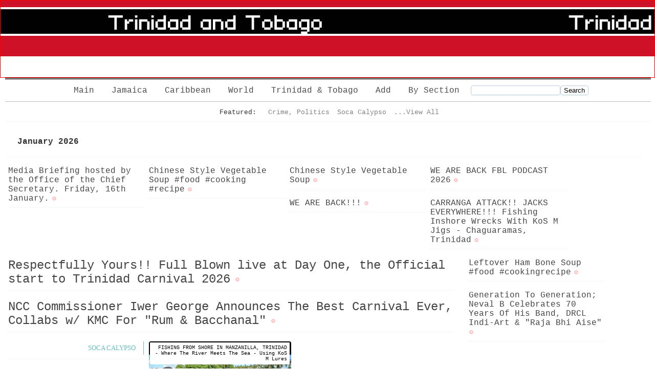

--- FILE ---
content_type: text/html; charset=UTF-8
request_url: https://owensoft.net/news/section/5/
body_size: 7747
content:
<!DOCTYPE html>
<html>
<head>
<meta http-equiv="content-type" content="text/html; charset=utf-8" />
<title>@SOFTNEWSMAG - Trinidad, Tobago - News</title>

<meta name="author" content="owen" />
<meta name="abstract" content="" />
<meta name="Description" content="news and information on the latest top stories"> 
<meta name="Keywords" content="news, news online, breaking news"> 
<link rel="alternate" type="application/rss+xml" title="rss" href="/news/rss/" />

<meta name="viewport" content="width=device-width, initial-scale=1, maximum-scale=1"> 
<!-- -->
<META NAME="ROBOTS" CONTENT="INDEX,FOLLOW,NOARCHIVE" />

<link rel='stylesheet' type='text/css' media="all" href='/news/css/autoform.css' />
<link rel='stylesheet' type='text/css' media="all" href='/news/css/2020.css' />

<link rel='stylesheet' type='text/css' media="all" href='/news/css/isotope_layout_2020.css' /> 

<script src="/news/js/jquery-1.7.1.min.js"></script>
<!-- you can be my black kate moss tonight  -->

<script  src="/news/script.js"></script>

<!-- plugins -->
<script src="/news/js/jquery.fancybox-1.3.1.pack.js"></script> 
<link rel='stylesheet' type='text/css' media="all" href='/news/css/jquery.fancybox-1.3.1.css' />

<script src="/news/js/mousetrap.min.js"></script> 

<link rel='stylesheet' type='text/css' media="all" href='/news/css/isotope.css' />  <!-- -->
<script src="/news/js/jquery.isotope.min.js"></script>


</head>
<body class="section" id="section5">
<div class='top'></div>
<div class='airlock'>
<div class='left'>
<div class='right'>
<div class='site'>
<div class='header'><div class='masthead'></div></div>

<div class='header2'></div>

<div class='content'>
<h1>@SOFTNEWSMAG - Trinidad, Tobago</h1>



<div class='menu'>
<h1>Menu</h1>
<ul>
<!-- <li><a href="https://twitter.com/softnewsmag">@SOFTNEWSMAG</a></li> -->
<li><a href="/news/" title="home page" target="_top" >Main</a></li>
<li><a href="/news/section/2/" title="" target="_top" >Jamaica</a></li>
<li><a href="/news/section/3/" title="" target="_top" >Caribbean</a></li>
<li><a href="/news/section/4/" title="" target="_top" >World</a></li>
<li><a href="/news/section/5/" title="" target="_top" >Trinidad & Tobago</a></li>
<li><a class=nl2 href="" title="Add something" id="post_item_link" target="_top">Add</a></li>
<li><a href="/news/category/" title="" target="_top" onclick="doajax2('category2',0,'dropdown',0); return false;">By Section</a></li> <!-- -->
<li class='searchbox'>
<FORM METHOD=POST ACTION="/news/search/result/" ><INPUT TYPE="text" NAME="q" value=""  maxlength='250' /><INPUT TYPE="submit" value="Search" />
</FORM></li>
</ul>
</div>

<div id='dropdown' class=ajax></div>


<div class="data">
<div class="heading"><h2>Trinidad, Tobago</h2><p>The latest happenings</p></div>
</div><span class=clear></span>
<div class="category_list"><ul><li>Featured:</li> <li><a href="/news/category/12">Crime, Politics</a></li><li><a href="/news/category/40">Soca Calypso</a></li><li><a href="/news/category/" title="" target="_top" onclick="doajax2('category2',0,'dropdown',0); return false;">...View All</a></li></ul><br /></div>
<div class="data">
<div class="container">
<div class="it group_month" >January 2026</div>


<div class="it " id="k199183"><a href="https://www.youtube.com/watch?v=w2pNCmLmyCk" class="pt">Media Briefing hosted by the Office of the Chief Secretary. Friday, 16th January.<span class=vl> &nbsp; </span></a></div>

<div class="it " id="k199118"><a href="https://www.youtube.com/shorts/JJSO2PLuA5U" class="pt">Chinese Style Vegetable Soup #food #cooking #recipe<span class=vl> &nbsp; </span></a></div>

<div class="it " id="k199119"><a href="https://www.youtube.com/watch?v=iQHQSA05XJ4" class="pt">Chinese Style Vegetable Soup<span class=vl> &nbsp; </span></a></div>

<div class="it " id="k199075"><a href="https://www.youtube.com/watch?v=VHWvmfuuV0g" class="pt">WE ARE BACK FBL PODCAST 2026<span class=vl> &nbsp; </span></a></div>

<div class="it " id="k199076"><a href="https://www.youtube.com/shorts/zeAe1C_87-g" class="pt">WE ARE BACK!!!<span class=vl> &nbsp; </span></a></div>

<div class="it " id="k199133"><a href="https://www.youtube.com/watch?v=eWXEzWCLQ7s" class="pt">CARRANGA ATTACK!! JACKS EVERYWHERE!!! Fishing Inshore Wrecks With KoS M Jigs - Chaguaramas, Trinidad<span class=vl> &nbsp; </span></a></div>

<div class="it swide3 fmedium " id="k199131"><a href="https://www.youtube.com/shorts/lAgwEuf21UU" class="pt">Respectfully Yours!! Full Blown live at Day One, the Official start to Trinidad Carnival 2026<span class=vl> &nbsp; </span></a></div>

<div class="it " id="k199033"><a href="https://www.youtube.com/shorts/SupGmtBaSqU" class="pt">Leftover Ham Bone Soup #food #cookingrecipe<span class=vl> &nbsp; </span></a></div>

<div class="it swide3 fmedium " id="k199055"><a href="https://www.youtube.com/watch?v=OmAeSL2hYpc" class="pt">NCC Commissioner Iwer George Announces The Best Carnival Ever, Collabs w/ KMC For &quot;Rum &amp; Bacchanal&quot;<span class=vl> &nbsp; </span></a></div>

<div class="it " id="k199056"><a href="https://www.youtube.com/watch?v=uVM1AwXtynw" class="pt">Generation To Generation; Neval B Celebrates 70 Years Of His Band, DRCL Indi-Art &amp; &quot;Raja Bhi Aise&quot;<span class=vl> &nbsp; </span></a></div><div class="it isotope-item"><a class="cl" href="/news/category/40/">Soca Calypso</a></div>

<div class="it swide slong ftiny fright ffloat fwbbt syoutube show_summary video_plugin " id="k198988" ><a href="https://www.youtube.com/watch?v=6USSyYJCfbU"><span class="pt">FISHING FROM SHORE IN MANZANILLA, TRINIDAD - Where The River Meets The Sea - Using KoS M Lures</span></a> <a class="ebv" id="6USSyYJCfbU" href="http://youtube.com/watch?v=6USSyYJCfbU" ><img src="https://i.ytimg.com/vi/6USSyYJCfbU/hqdefault.jpg" /></a></div>

<div class="it group_month" >December 2025</div>


<div class="it swide3 fmedium " id="k198991"><a href="https://www.youtube.com/shorts/548KyJx4R28" class="pt">She tell meh Rum &amp; Coca Cola… so darlin’ come ah little closer!???????? Merry KesMas<span class=vl> &nbsp; </span></a></div>

<div class="it " id="k198989"><a href="https://www.youtube.com/watch?v=wO76GeyQ5Ro" class="pt">MICRO JIGGING BY OLD SHIP WRECKS - Inshore Fishing With Master Z - Chaguaramas, Trinidad &amp; Tobago<span class=vl> &nbsp; </span></a></div>

<div class="it " id="k198938"><a href="https://www.youtube.com/watch?v=4364A8Phoq4" class="pt">How To Make &quot;Real&quot; Trini Hops Bread (Final?) Updated Recipe!<span class=vl> &nbsp; </span></a></div>

<div class="it " id="k198937"><a href="https://www.youtube.com/watch?v=AaZtdV7klbk" class="pt">Tis De Season, Trini Christmas @VisitTrinidad<span class=vl> &nbsp; </span></a></div>

<div class="it swide3 fmedium " id="k198921"><a href="https://www.youtube.com/watch?v=eCT0yc3fYYI" class="pt">NCC Commissioner GI Focuses On T&amp;T Culture, Takes Backseat On Competition, &quot;My One Only&quot; &amp; &quot;Bonjour&quot;<span class=vl> &nbsp; </span></a></div>

<div class="it " id="k198868"><a href="https://www.youtube.com/watch?v=1TJhrajQdHg" class="pt">We liming later &amp; it’s the FINAL podcast for 2025 ????????<span class=vl> &nbsp; </span></a></div>

<div class="it " id="k198922"><a href="https://www.youtube.com/watch?v=HZPzP0ydZlY" class="pt">Chromatics&#039; Experiences In The Industry, His Concept Of Storytelling &amp; &quot;Land Of The Smart Man&quot;<span class=vl> &nbsp; </span></a></div>

<div class="it " id="k198848"><a href="https://www.youtube.com/watch?v=PwQsmfvp214" class="pt">HUGE BONEFISH CAUGHT IN THE CARIBBEAN! FISHING ON TOBAGO&#039;s MOST BEAUTIFUL BEACH!<span class=vl> &nbsp; </span></a></div>

<div class="it swide slong ftiny fright ffloat fwbbt syoutube show_summary video_plugin " id="k198833" ><a href="https://www.youtube.com/watch?v=NF6ikEyCSsQ"><span class="pt">Sorrel Filled Sponge Cupcakes With Sorrel Cream Cheese Frosting (adapted @Recipetineats recipe)</span></a> <a class="ebv" id="NF6ikEyCSsQ" href="http://youtube.com/watch?v=NF6ikEyCSsQ" ><img src="https://i.ytimg.com/vi/NF6ikEyCSsQ/hqdefault.jpg" /></a></div>

<div class="it " id="k198807"><a href="https://www.youtube.com/watch?v=E21BxFgsxJQ" class="pt">Alyuh Wah Going ON?? We LIVE!!!! &quot;Fry Bake and Lime&quot;<span class=vl> &nbsp; </span></a></div>

<div class="it " id="k198849"><a href="https://www.youtube.com/watch?v=O0xcJH7TlWk" class="pt">CATCH &amp; COOK CUSCURUB (PATWA) - Fishing In A Freshwater Pond For Food! Trinidad &amp; Tobago - Caribbean<span class=vl> &nbsp; </span></a></div>

<div class="it " id="k198748"><a href="https://www.youtube.com/shorts/44t8_JWuwdM" class="pt">How To Cook Fresh Pigeon Peas #food #cooking #recipe<span class=vl> &nbsp; </span></a></div>

<div class="it swide3 fmedium " id="k198690"><a href="https://www.youtube.com/watch?v=_z-3rM3HhHU" class="pt">2x Soca Titans Champ Verrse&#039;s Views On The Exposure Of Tobago&#039;s Soca, &quot;Pump It Up&quot; &amp; &quot;Paradise&quot;<span class=vl> &nbsp; </span></a></div>

<div class="it " id="k198749"><a href="https://www.youtube.com/watch?v=G35Zrbj5Z9g" class="pt">Homemade Browning Sauce Recipe: How To Make The Perfect Sauce for Black Cake &amp; Stews.<span class=vl> &nbsp; </span></a></div>

<div class="it " id="k198691"><a href="https://www.youtube.com/watch?v=8rZaAa2QeUc" class="pt">Orlando Octave&#039;s Winning Season, The Use Of AI In Soca &amp; &quot;Winner&quot;<span class=vl> &nbsp; </span></a></div>

<div class="it " id="k198715"><a href="https://www.youtube.com/watch?v=liyk1bTbSXk" class="pt">TOBAGO DAY - Culture Concert + Drone Show 2025<span class=vl> &nbsp; </span></a></div>

<div class="it swide3 fmedium " id="k198685"><a href="https://www.youtube.com/shorts/N8NzV2-X8MY" class="pt">My Best Trick For Storing Vegetables<span class=vl> &nbsp; </span></a></div>

<div class="it " id="k198686"><a href="https://www.youtube.com/shorts/_KpuCMNPKI8" class="pt">Prepping Meals To Cook For The Week!<span class=vl> &nbsp; </span></a></div>

<div class="it swide slong ftiny fright ffloat fwbbt syoutube show_summary video_plugin " id="k198711" ><a href="https://www.youtube.com/watch?v=DKL9STclppI"><span class="pt">Snapper Fishing With Hand Lines &amp; Cut Bait - Down The Islands - Trinidad &amp; Tobago - Caribbean</span></a> <a class="ebv" id="DKL9STclppI" href="http://youtube.com/watch?v=DKL9STclppI" ><img src="https://i.ytimg.com/vi/DKL9STclppI/hqdefault.jpg" /></a></div>

<div class="it " id="k198716"><a href="https://www.youtube.com/watch?v=-Gy9k-FOysU" class="pt">Tobago Day Awards 2025<span class=vl> &nbsp; </span></a></div>

<div class="it fbold " id="k198613"><a href="https://www.youtube.com/watch?v=VC3f0SiI7KU" class="pt">Tobago Day Thanksgiving Harvest Service 2025<span class=vl> &nbsp; </span></a></div>

<div class="it " id="k198645"><a href="https://www.youtube.com/watch?v=ondjaHYhpsU" class="pt">The Perfect Vegetarian Lasagna<span class=vl> &nbsp; </span></a></div>

<div class="it group_month" >November 2025</div>


<div class="it " id="k198614"><a href="https://www.youtube.com/watch?v=0P6Z1HO2xd8" class="pt">Re: Media Briefing -Saturday 29th November 2025<span class=vl> &nbsp; </span></a></div>

<div class="it swide3 fmedium " id="k198606"><a href="https://www.youtube.com/shorts/op1ikNluAPw" class="pt">Upgrading Our TINY Laundry Room | Part 2<span class=vl> &nbsp; </span></a></div>

<div class="it " id="k198712"><a href="https://www.youtube.com/watch?v=qTkB2mm19SU" class="pt">A La Vive Fishing With The Local Fishermen Of Las Cuevas, Trinidad - Using Hand Lines For King Fish<span class=vl> &nbsp; </span></a></div>

<div class="it fbold " id="k198968"><a href="https://www.youtube.com/watch?v=3ZWUy3AbnSw" class="pt">Re: Tobago Day Event Media Briefing -  Wednesday 26th November 2025<span class=vl> &nbsp; </span></a></div>

<div class="it " id="k198607"><a href="https://www.youtube.com/shorts/33Mam2wPjCI" class="pt">TINY Laundry Room Upgrade | Part 1<span class=vl> &nbsp; </span></a></div>

<div class="it " id="k198548"><a href="https://www.youtube.com/watch?v=P8A4JJ762z8" class="pt">Visiting A Crop Farmer In Trinidad &amp; Tobago<span class=vl> &nbsp; </span></a></div>

<div class="it " id="k198577"><a href="https://www.youtube.com/watch?v=1me5OIVs8aw" class="pt">Tonight on Fry Bake and Lime Podcast<span class=vl> &nbsp; </span></a></div><div class="it isotope-item"><a class="cl" href="/news/category/44/">Video Blogs, Vlogs</a></div>

<div class="it " id="k198549"><a href="https://www.youtube.com/watch?v=Z3lU5qWWO4Q" class="pt">Traditional Trini Hops Bread Recipe<span class=vl> &nbsp; </span></a></div>

<div class="it swide3 fmedium " id="k198558"><a href="https://www.youtube.com/watch?v=eGqq-EuK16Q" class="pt">Azaryah&#039;s Development &amp; Transformation, Approach For 2026 &amp; &quot;Too Sweet&quot;<span class=vl> &nbsp; </span></a></div>

<div class="it " id="k198559"><a href="https://www.youtube.com/watch?v=rdHR9LgOKs8" class="pt">Post Medical Break, Malaika Ballantyne Returns To Music With &quot;Make Out&quot; &amp; &quot;Life For Carnival&quot;<span class=vl> &nbsp; </span></a></div>

<div class="it swide slong ftiny fright ffloat fwbbt syoutube show_summary video_plugin " id="k198455" ><a href="https://www.youtube.com/shorts/nVYjwjQhkMI"><span class="pt">Healthy Homemade Granola #granola #food #recipe</span></a> https://www.youtube.com/shorts/nVYjwjQhkMI </div>

<div class="it " id="k198436"><a href="https://www.youtube.com/watch?v=pyHzswQFe8M" class="pt">We ON TONIGHT let&#039;s LIME- What would do you if you person did this ?<span class=vl> &nbsp; </span></a></div>

<div class="it " id="k198408"><a href="https://www.youtube.com/watch?v=8iYRxePfVzU" class="pt">Chief Secretary’s Tobago Secondary Schools’ Art and Film Competition 2025<span class=vl> &nbsp; </span></a></div>

<div class="it swide3 fmedium " id="k198410"><a href="https://www.youtube.com/watch?v=S_-T69-yjOg" class="pt">Ohxone&#039;s Tobago Carnival Experience, &quot;Fete List&quot; &amp; DJ Kai&#039;s Production, &quot;Disrespectful&quot;<span class=vl> &nbsp; </span></a></div>

<div class="it " id="k198411"><a href="https://www.youtube.com/watch?v=6FCyN0Kf4-I" class="pt">Cultural Entertainer, Magik Re-Releases Her Groovy Track &quot;Ready Now&quot;<span class=vl> &nbsp; </span></a></div>

<div class="it " id="k198497"><a href="https://www.youtube.com/watch?v=6rXGFt9BPrg" class="pt">HAPPY ANNIVERSARY SKY FAMILY - HANG WITH US<span class=vl> &nbsp; </span></a></div>

<div class="it " id="k198437"><a href="https://www.youtube.com/watch?v=QwAuvJB-Afk" class="pt">Jadee - Ah Doh Wine (Official Music Video) | Soca 2026<span class=vl> &nbsp; </span></a></div><div class="it isotope-item"><a class="cl" href="/news/category/45/">Official Music Video</a></div>

<div class="it " id="k198363"><a href="https://www.youtube.com/watch?v=b35PHLIVsjw" class="pt">Eggplant Bolognese with Pasta - One Of My Favorite Eggplant Recipes<span class=vl> &nbsp; </span></a></div>

<div class="it " id="k198498"><a href="https://www.youtube.com/watch?v=b0fPwwPUI-4" class="pt">testing<span class=vl> &nbsp; </span></a></div>

<div class="it " id="k198409"><a href="https://www.youtube.com/watch?v=cue4uVWCwbo" class="pt">Remembrance Day 2025<span class=vl> &nbsp; </span></a></div>

<div class="it " id="k198334"><a href="https://www.youtube.com/shorts/96qEwCOyw_M" class="pt">From ah Cah Wine to Ah Doh Wine<span class=vl> &nbsp; </span></a></div>

<div class="it " id="k198335"><a href="https://www.youtube.com/watch?v=coD2e9HJrqU" class="pt">Delamo Interview with Jadee 2026<span class=vl> &nbsp; </span></a></div>

<div class="it " id="k198364"><a href="https://www.youtube.com/watch?v=SMVU1mnc6vs" class="pt">Healthy Homemade Granola Recipe<span class=vl> &nbsp; </span></a></div>

<div class="it " id="k198456"><a href="https://www.youtube.com/shorts/ZJ5DuZXBoc0" class="pt">Pasta in Roasted Pumpkin Sauce #pasta #recipe<span class=vl> &nbsp; </span></a></div>

<div class="it " id="k198270"><a href="https://www.youtube.com/watch?v=UKHiE1LR_k8" class="pt">WE IN SOUTH!!! Fry Bake and Lime - HOUSE TOUR<span class=vl> &nbsp; </span></a></div>

<div class="it group_month" >October 2025</div>


<div class="it " id="k198253"><a href="https://www.youtube.com/watch?v=R9neJTQYAIE" class="pt">Chef Chat | Khalid Mohammed #food #cooking #chef<span class=vl> &nbsp; </span></a></div>

<div class="it swide3 fmedium " id="k198228"><a href="https://www.youtube.com/watch?v=OeldQfsbdJc" class="pt">Patrice Roberts&#039; Story Behind &quot;Rock So&quot;, World Premiere Of Her Second Release For 2026, &quot;Mudda Dey&quot;<span class=vl> &nbsp; </span></a></div><div class="it isotope-item"><a class="cl" href="/news/category/30/">Video</a></div>

<div class="it " id="k198229"><a href="https://www.youtube.com/watch?v=690n5wwTt34" class="pt">From Roots Rock To Soca &amp; Pan, Orange Sky Prepares For Their 30th Anniversary, Drops &quot;Family Love&quot;<span class=vl> &nbsp; </span></a></div>

<div class="it " id="k198303"><a href="https://www.youtube.com/watch?v=LoMU7FcEX48" class="pt">Live from the Mt. Irvine Bay Resort, Post Executive Council Media Briefing.<span class=vl> &nbsp; </span></a></div>

<div class="it " id="k198210"><a href="https://www.youtube.com/watch?v=6liq7e1yeBE" class="pt">SIGHT FISHING BIGGG WOLF FISH - CAUGHT MY PB ON NEW REEL - Testing Out The KastKing MG-Ti Baitcaster<span class=vl> &nbsp; </span></a></div>

<div class="it " id="k198271"><a href="https://www.youtube.com/shorts/OJeLLmPToTY" class="pt">29 October 2025<span class=vl> &nbsp; </span></a></div>

<div class="it " id="k198254"><a href="https://www.youtube.com/watch?v=97cdOQDrgAg" class="pt">The Pasta Recipe That I Keep Coming Back To<span class=vl> &nbsp; </span></a></div>

<div class="it " id="k198166"><a href="https://www.youtube.com/watch?v=JoaBBYe1CNc" class="pt">Fry Bake and Lime Podcast - Pull Up!!!<span class=vl> &nbsp; </span></a></div>

<div class="it " id="k198211"><a href="https://www.youtube.com/watch?v=KZpQdmdb2HM" class="pt">HANDLINE FISHING FOR DOLPHIN FISH! Catching Mahi Mahi In The Caribbean Sea! Offshore - Trinidad<span class=vl> &nbsp; </span></a></div>

<div class="it swide3 fmedium " id="k198233"><a href="https://www.youtube.com/shorts/C7HsrWO3zck" class="pt">Stink + Dutty Miami 2025. Who was your favourite run on surprise? #stinkanddutty #miamicarnival2025<span class=vl> &nbsp; </span></a></div>

<div class="it " id="k198234"><a href="https://www.youtube.com/shorts/A_NYUuszI6M" class="pt">???????? Grenada artist Dred Lion performs his 2025 hit &quot;Grease It&quot; at Stink + Dutty Miami<span class=vl> &nbsp; </span></a></div>

<div class="it swide slong ftiny fright ffloat fwbbt syoutube show_summary video_plugin " id="k198091" ><a href="https://www.youtube.com/watch?v=ZbhfgVqQm4M"><span class="pt">“He Still Living With He Ex… But He Say Is Just ‘Until He Get Through’”</span></a> <a class="ebv" id="ZbhfgVqQm4M" href="http://youtube.com/watch?v=ZbhfgVqQm4M" ><img src="https://i.ytimg.com/vi/ZbhfgVqQm4M/hqdefault.jpg" /></a></div>

<div class="it swide slong ftiny fright ffloat fwbbt syoutube show_summary video_plugin " id="k198384" ><a href="https://www.youtube.com/watch?v=s7LVrjU-5EQ"><span class="pt">CATCHING MONSTERS - DEEP SEA FISHING 25 MILES OFFSHORE - 500 FEET DEEP AT THE OIL PLATFORM AKA RIG</span></a> <a class="ebv" id="s7LVrjU-5EQ" href="http://youtube.com/watch?v=s7LVrjU-5EQ" ><img src="https://i.ytimg.com/vi/s7LVrjU-5EQ/hqdefault.jpg" /></a></div>

<div class="it " id="k198061"><a href="https://www.youtube.com/watch?v=A14xoUe_6h4" class="pt">MEDIA BRIEFING - BLUE FOOD FESTIVAL AND TOBAGO CARNIVAL 2025<span class=vl> &nbsp; </span></a></div>

<div class="it swide slong ftiny fright ffloat fwbbt syoutube show_summary video_plugin " id="k198047" ><a href="https://www.youtube.com/watch?v=kNJglUC2RLE"><span class="pt">The Pepper Sauce Recipe I Made for ⁨@JoeHattab⁩</span></a> <a class="ebv" id="kNJglUC2RLE" href="http://youtube.com/watch?v=kNJglUC2RLE" ><img src="https://i.ytimg.com/vi/kNJglUC2RLE/hqdefault.jpg" /></a></div>

<div class="it " id="k198048"><a href="https://www.youtube.com/shorts/PcqW4ObrADU" class="pt">Interview with Leslie Ann St John - Finding A Recipe For Influence #influencer #foodie #food<span class=vl> &nbsp; </span></a></div>

<div class="it " id="k198148"><a href="https://www.youtube.com/shorts/yhgzXwLxknw" class="pt">Interview with Chef Brigette Jospeh - Finding A Recipe For Influence #influencer #foodie #food<span class=vl> &nbsp; </span></a></div>

<div class="it " id="k198149"><a href="https://www.youtube.com/shorts/TF-oYHjXiz8" class="pt">Interview with Hungrybelly868 - Finding A Recipe For Influence #influencer #foodie #food<span class=vl> &nbsp; </span></a></div>

<div class="it " id="k198646"><a href="https://www.youtube.com/shorts/mynoPmLVXi0" class="pt">Interview with Zaak - Finding A Recipe For Influence #influencer #foodie #food<span class=vl> &nbsp; </span></a></div>

<div class="it " id="k198062"><a href="https://www.youtube.com/watch?v=0mKfDcxS04Y" class="pt">116 Season Three- Shirvan Connector Road<span class=vl> &nbsp; </span></a></div>

<div class="it swide slong ftiny fright ffloat fwbbt syoutube show_summary video_plugin " id="k198072" ><a href="https://www.youtube.com/watch?v=eodiTK7WWOE"><span class="pt">FISH AFTER FISH AFTER FISH - TROLLING THE GULF WITH THE FELLAS - Catching Fish For BROTH (BROFF)</span></a> <a class="ebv" id="eodiTK7WWOE" href="http://youtube.com/watch?v=eodiTK7WWOE" ><img src="https://i.ytimg.com/vi/eodiTK7WWOE/hqdefault.jpg" /></a></div>

<div class="it " id="k197962"><a href="https://www.youtube.com/watch?v=q82hOzFKctM" class="pt">116 Season Three- Buccoo Beach<span class=vl> &nbsp; </span></a></div><div class="it isotope-item"><a class="cl" href="/news/category/12/">Crime, Politics</a></div>

<div class="it " id="k197964"><a href="https://www.youtube.com/watch?v=wfT_yVLnLGw" class="pt">How To Make Cassava Bread<span class=vl> &nbsp; </span></a></div>

<div class="it swide3 fmedium " id="k197928"><a href="https://www.youtube.com/watch?v=ewGwv8i6re4" class="pt">Life Experiences &amp; Being A Woman; Keoné Brings A Song For Women, &quot;Sweet Like Soca&quot;<span class=vl> &nbsp; </span></a></div>

<div class="it " id="k197929"><a href="https://www.youtube.com/watch?v=r-1qovqIpoM" class="pt">From Balancing Her Musical Career To Motherhood, Sasha Melody Presents Her Track, &quot;Mix You Up&quot;<span class=vl> &nbsp; </span></a></div>

<div class="it swide3 fmedium " id="k198064"><a href="https://www.youtube.com/watch?v=cd2ePgI6dEA" class="pt">T&amp;T Sports Ambassador, Coach &amp; Entertainer DJ Bravo Talks Sport Transitions &amp; Music; &quot;Live My Life&quot;<span class=vl> &nbsp; </span></a></div>

<div class="it " id="k197910"><a href="https://www.youtube.com/watch?v=oOweweNvUQw" class="pt">Using DOUBLES To Catch Bait To Catch WOLF FISH (HOURI)!!! Freshwater Fishing In Trinidad - Caribbean<span class=vl> &nbsp; </span></a></div>

<div class="it group_month" >September 2025</div>


<div class="it " id="k198065"><a href="https://www.youtube.com/watch?v=Rt2GgNRqhu8" class="pt">Miss Grand T&amp;T &amp; Voice 2024, Kristina James Relives Her Experience Of Missing Mas; &quot;Take Me Away&quot;<span class=vl> &nbsp; </span></a></div>

<div class="it fbold " id="k197835"><a href="https://www.youtube.com/watch?v=lhZbyB4DPaQ" class="pt">116 Season Three- Hochoy Charles Administrative Complex<span class=vl> &nbsp; </span></a></div>

<div class="it " id="k197836"><a href="https://www.youtube.com/watch?v=_KFIDLDs-M4" class="pt">Updates From The Chief Secretary&#039;s Office September 29th 2025<span class=vl> &nbsp; </span></a></div>

<div class="it " id="k197833"><a href="https://www.youtube.com/watch?v=8FUmEG4d0Ec" class="pt">Homemade Potstickers<span class=vl> &nbsp; </span></a></div>

<div class="it " id="k197963"><a href="https://www.youtube.com/watch?v=W6UjXlkEZ5I" class="pt">Office Of The Chief Secretary - T.H.A Press Conference Update on Oil Spill : 20th Feb, 2024<span class=vl> &nbsp; </span></a></div><div class="it isotope-item"><a class="cl" href="/news/category/26/">Current Affairs, Troubles</a></div>

<div class="it " id="k197869"><a href="https://www.youtube.com/watch?v=G13pDCEZrTc" class="pt">Your Friend asked you to watch how you dress because her husband is going to be around<span class=vl> &nbsp; </span></a></div>

<div class="it fbold " id="k198177"><a href="https://www.youtube.com/watch?v=j_1OCZb3Cmc" class="pt">MEDIA BRIEFING - Tobago October Carnival Update<span class=vl> &nbsp; </span></a></div>

<div class="it " id="k197911"><a href="https://www.youtube.com/watch?v=eQZ0cfsQpKA" class="pt">MONSTER ON THE KAYAK!!! Catch &amp; Cook! Fishing In Chaguaramas, Trinidad<span class=vl> &nbsp; </span></a></div>

<div class="it " id="k197834"><a href="https://www.youtube.com/watch?v=j33PXUNKK0Y" class="pt">Breadfruit Bread - A Great Way To Utilize Overripe Breadfruit<span class=vl> &nbsp; </span></a></div>

<div class="it " id="k197785"><a href="https://www.youtube.com/watch?v=i7xnLvzJoU0" class="pt">IRL Stream Uncommon 5<span class=vl> &nbsp; </span></a></div>

<div class="it " id="k197965"><a href="https://www.youtube.com/watch?v=46wjgFV-yXo" class="pt">Finding A Recipe For Influence: The impact of Social Media &amp; Influencer Marketing on Food. <span class=vl> &nbsp; </span></a></div>

<div class="it " id="k198178"><a href="https://www.youtube.com/watch?v=ujZuRCl0Fcc" class="pt">116 Season Three- Mt. Pleasant<span class=vl> &nbsp; </span></a></div>

<div class="it " id="k197732"><a href="https://www.youtube.com/watch?v=St88uVmeMX8" class="pt">Fry Bake and Lime  Podcast “If your wife tell yuh cut off your baby mother… what you doing? ????”<span class=vl> &nbsp; </span></a></div>

<div class="it " id="k197733"><a href="https://www.youtube.com/shorts/K87UrWHUdUg" class="pt">???????????????? NO WAY HE BEATING ME!!!!Street Race 2nd Race.....Aye chat who alyuh think would WIN?!?<span class=vl> &nbsp; </span></a></div>

<div class="it " id="k197743"><a href="https://www.youtube.com/shorts/pc7S5oPhqNk" class="pt">Finding A Recipe For Influence [Promo] #influencer #foodie<span class=vl> &nbsp; </span></a></div>
</div>
</div><span class=clear></span>

</div> <!-- End Content -->



<div class="nav_old">
<a href="/news/section/5/timestamp-1758264418/" class="older_nav">&laquo; OLDER STORIES</a> 
</div>
<!-- <div class="nav_cat">
<a href="#" title="" target="_top" onclick="doajax2('category2',0,'dropdown',0);">View Specific News Category</a>
</div> -->





<div class='footer'>

<address>Based in Kingston, Jamaica W.I. <a href="/news/rss/" title="Follow using your feed reader" >RSS url</a>  <a href="http://twitter.com/share?url=http%3A%2F%2Fowensoft.net%2Fnews%2Fsection%2F5%2F" title="Tweet this page">Tweet this</a> 
<a href="http://facebook.com/sharer.php?u=http%3A%2F%2Fowensoft.net%2Fnews%2Fsection%2F5%2F" title="Like this page on FB">FaceBag Page</a>. &nbsp;  Developed by <a href="http://owensoft.net" target="_top">OwenSoft</a><!-- , <a href="/news/about/" target="_top">About</a> -->.  Follow this page on twitter <a href="https://twitter.com/softnewsmag">@softnewsmag</a>    <!-- |  Edit: <input type="checkbox" id="editmode" value=1 /> --></address>

</div> <!-- -->

</div>


</div></div><!-- l r -->

</div>

<div class='bottom'></div>
<!-- ////////////////////////////////////////////////////////////////////////// -->
<!--  -->
<script src="/news/edit.js"></script> 

<script>

  $(document).ready(function(){

	$('#post_item_link').attr("href", "/news/feed" + "item/add/");

    $('.container').isotope({
        masonry: {  columnWidth: 25 },  
		 itemSelector : '.it',
		 transformsEnabled: false
    }); 

	//if( $(".carousel_block").length > 0 ) setInterval( "carousel_next()", 5000 );
	$(".nl").attr('target', '_blank');
	$(".nl2").fancybox({
				'width'				: '97%',
				'height'			: '97%',
				'autoScale'			: false,
				'transitionIn'		: 'none',
				'transitionOut'		: 'none',
				'type'				: 'iframe'
	});

    
 });

</script>

<!-- ///////////////////////////////////////////////////////////////////////////// -->


</body>
</html>



--- FILE ---
content_type: text/css
request_url: https://owensoft.net/news/css/autoform.css
body_size: 1347
content:
/*

autoform standard stylesheet.  SASS LESS

*/
.af {
	padding-top:5px;
}

.af .group {
	display:block;
	border:1px dotted #f5f5f5;
	font-weight:bold;
	clear:left;
}

.af .cell {
	float:left;
	margin-bottom:0.4em;
	padding-left:0.2em;
	min-height:2.2em;
	bor1der:solid blue 1px;
	padding:2px;
	white-space:wrap;
}

.af .cell br {
	clear:both;
}

.af .cell2 {
	display:block; 
	float:left;
	
	background-color:#f5f5f5;
	margin-right:1em;
	min-width:50px;
	text-align:center;
	padding:1px;
}

.af .cell2 label:hover {
	cursor:hand;
}

.af .cell2 label {
	width:auto;
	clear:none;
	float:left;
	margin-top:0.3em; 
	display:block;
}

.af .cell_group {
	float:left;
	clear:none;
	background-color:#fefefc;
	border:1px solid #e0ecfc;
	display:block;
	padding:2px;

	wh1ite-space:nowrap;
	max-width:80%;
}


.af .cell_group2 {
	float:left;
	clear:none;
	max-wid1th:80%;
	padding:3px;
	display:block;
	margin-bottom:5px;
	bac1kground-color:#f5f5f5;
}

.af .cell_group2 .cell_group {
	border:2px solid #fff;
}

.af .cell_text {
	float:left;
	clear:none;
	max-width:450px;
	min-width:100px;
	min-height:1.3em;
	background-color:#f5f5f5;
	padding:4px;
	display:block;
}

.af .cell_textblock {
	float:left;
	clear:none;
	width:70%;
	min-height:2em;
	background-color:f5f5f5;
	padding:4px;
	display:block;
}

.af .e {
	background-color:#fcc; 
/*	background: #fcc url(../image/remove.gif) no-repeat left center;
	back1ground-position:15px 15px; */
}

.af .rq label { /* rq = required */
	/*	text-decoration:underline; */
}

.af .rq label span { 
	border-bottom:1px #f5f5f5 solid;
}

.af .rq .cell2 label {
	
}

.af .help {
	float:left; 
	padding:4px;

	background: transparent url(../image/help.png) no-repeat center center; 
	display:block;
	width:1.1em;
	height:1.1em;

	margin-right:5px;
}

.af .help .tip {
	display:none;
	position:absolute;

	background-color:yellow;
	max-width:15em; 
	border:1px solid gray;
	padding:10px;
	margin-left:15px;
	font-size:small;

	
	border-radius: 5px;


}

.af .cell .help:hover .tip, .af .cell2 .help:hover .tip {
	display:block;
	float:right;

	-webkit-transition: all 0.2s ease-in-out;
	-ms-transition: all 0.2s ease-in-out;
	-moz-transition: all 0.2s ease-in-out;
	-o-transition: all 0.2s ease-in-out;
	transition: all 0.2s ease-in-out;
	-webkit-box-shadow: rgba(0, 0, 0, 0.0898438) 3px 3px 0px;
}


/*

forms

*/

.af input,  .af textarea, .af select { /* mostly controls padding */
	float:left; 
	margin:3px;
	clear:none;
	padding:2px;
	margin-top:1px;


}

.af select {  /* 2/26/2009 7:47 PM size render bug */
/*	font-size:105%; 
	margin-left:4px;*/ 
}

.af select, .af input[type="text"], .af input[type="password"], textarea {
	min-width:12em;

	box-shadow: 0 0 2px rgba(219,222,224,.6) inset;  /* 2/3/2017 10:48 AM fancy input */
	color: #666;
    border: 1px solid #ccc;
    border-radius: 3px;
    outline: 0;

	font-size:100%;
}

.af textarea { 
	width:25em;
	height:5em;
}

.af .st { 
	wi1dth:50%
}

.af label { 
	clear:both;
	display:block;
	padding-right:0.2em;
	padding-left:0.2em;
	margin-top:0.3em; 
	text-align:right;
	t1ext-transform:capitalize;
	float:left;  
	width:12em;
	bo1rder:1px solid red;

}


.af .cell_group label {
	font-size:x-small;
}

.af FIELDSET {	
	padding:0; 
	margin:0;
	clear:both; 
}

.af legend {
	color:#007FaB;
	font-weight:bold;

}

.af br {
	clear:left;
}


/*

LOL

*/

.af .af { 
	font-size:100%;
	background-color:#f5f5f5;
	float:left;
	max-width:80%;
}


/*

 field type settings

*/

.af .ft_checkbox .cell2 label {	
	width:auto;
	min-width:auto;	
}

.ft_date .cell_group {
	padding:0;
	border-width:0;
	
}

.ft_date select {	
	width:auto;
	min-width:1em;	
	pa1dding:1px;	
	fo1nt-size:80%;
}

.af .file_image {
	max-width:600px;
}

/*

special buttons

*/

.btn_del {
	bac1kground:url(../image/icon/close_16.png) no-repeat;
	color:red;
}

.btn_add {
	bac1kground:url(../image/icon/add_16.png) no-repeat;
	color:blue;
	font-weight:bold;
}

.btn_del, .btn_add {
	border-color:transparent;
	font-size:9px;
	float:left;
	text-align:left;
	padding-left:15px;
}



/*

responsive

*/

@media only screen and (max-width: 600px) {
	.af .cell { 
		wid1th:90%;
		float:none; 
		p1adding:0;		
	    bor1der:1px solid red;
		height:auto;
	}

	.af textarea { 
		width:90%;
		float:none;
	}
	
	.af br { 
		display:none;
		clear:none;
	}

	.af .cell br {
		display:block;
		clear:both;
	}

	.af label { 
		width:auto; 
		text-align:left; 
		clear:none;
		min-width:50px;
	}
	.af .cell_group, .af .cell_group2 {
		max-width:auto;
		width:auto;
		white-space:normal;
	}
	
	.af .af { 
		max-width:100%;
	}


}







/*


.af .cell {
	border:1px red solid;
}

.af .cell_group {
	border:1px green solid;
}

.af label { 	
	border:1px solid blue;
}

.af span { 	
	background-color:yellow;
}

.af .help {
	border:1px black solid;
}


*/



--- FILE ---
content_type: text/css
request_url: https://owensoft.net/news/css/2020.css
body_size: 1781
content:
/*
	
	owensoft.net : 2020
	
*/

html, body, form {
	padding:0; margin:0;
}

html {
	font-family: 'Open Sans', Menlo, Monaco, Consolas, 'Courier New', monospace;
	fo1nt-size:14px;
	color: #333;	
}

.content {
	padding-left:10px;
	padding-right:8px;
}

.footer {
	text-align:center;
	padding:15px;
	font-size:small;
}

/*

Links

*/

a:link {	
	color:#059;
	color:#444;
	text-decoration:none;
	bo1rder-bottom:1px solid #f5f5f5;
}
a:hover{ 
	color: blue;
}
a:visited { color: red; }
a:hover .tw  { border-color:blue; } 

.vl {
	background-image: url(/news/image/tiny_video.png);
	background-position:center center;
	background-repeat:no-repeat;
	wi1dth:16px; he1ight:16px;
	disp1lay:inline-block; flo1at:left;
	backg1round-color:red;
}


.formtools {
	clear:both;
	padding:10px;
	border-top:5px solid #f5f5f5;
}

.header {
	height:150px;
	background-image: url(/news/image/masthead/2017/main.png);
	background-position:center center;
}

h1 {	
	display:none;
}

.feeditem .header {
	display:none;
}

.heading {
	text-align:left;
	padding-left:10px;
}

.heading h2 {
    font-size: xx-large;
    li1ne-height: 1.357;
	marg1in:0;
	text-align:center;
	font-family: "Times New Roman", Times, serif;
	te1xt-decoration:underline;
	bor1der-bottom:1px solid silver;
}

.heading p {

}

/*

menu

*/

.menu {
	margin:0px;
	padding:10px;
	text-align:center;

	padding:12px;

	fo1nt-size:110%;
	f1ont-family:tahoma;

	border-top:3px double black;
	border-bottom:1px silver solid;

	marg1in-bottom:15px;
}

.menu ul {
	list-style-type: none;
	padding: 0 0 0 0;
	margin: 0 0 0 0;
}

.menu li {
	margin:0 0 0 0; padding:0 0 0 0;  display:inline; 
	list-style:none;
}

.menu input {
	border:1px solid silver;
	background-color:transparent;

    border-radius: 4px;
    border: 1px solid #BDCDDE;
}

.menu a, .menu a:visited, .menu a:hover, .menu a:active {
	mar1gin-left:14px;
	mar1gin-right:14px;
	padding:12px;
	text-decoration:none;
	color:#494949;
	bor1der-bottom:1px silver dotted;
} 

.menu a:hover { 

}
/* */ 
.active a { 	
	font-weight:bold;
	text-decoration:underline;
}

.menu a#active:link, .menu a#active:visited  { /* #587496 */
	font-weight:bold;
}

.menu h1 {
	display:none;
}

/*

category_list

*/

.category_list {
	margin-top:3px;
	padding:10px;

	text-align:center;
	li1ne-height:200%;
	border-bottom:1px solid #f5f5f5;

	fo1nt-family:"Palatino Linotype", "Book Antiqua", Palatino, serif;	
	font-size:small;
}

.category_list br { display:none; }

.category_list ul, .category_list li {	margin:0; padding:0;  list-style:none; }

.category_list li {
	padding:5px;
	
	display:inline;
	backg1round-color:#F8F8F8;

	margin-left:5px;
	border-radius:6px;
}

.category_list a {
	text-decoration:none;
	co1lor:#fff;
}

.category_list br {
	clear:both;
}

.category_list a:link {
	color:gray;
}

/*

search

*/

.searchbox {
	text-align:right;
	bac1kground-color:#E9F8FE;
	padding:4px;
	border-bottom:2px #E9F8FE dotted;
}

.searchbox form {
	wid1th:100px;
	display:inline;
}



/**************************************************************************************/

.important {
	margin: 1em;
	padding: .7em;

	background-color: #eef7ff;
	border: solid 1px #c0d3e2;
	background: #eef7ff url(/v4/image/ninjabg.gif) repeat;
}

/**************************************************************************************/

/*

Pagenator

*/
.pagenav {
	clear:both;
	margin:10px;
	padding:5px;

	font-size:120%;
	text-align:center;

	bor1der:1px solid black;
}

.pagenav .n, .pagenav .this-page, .pagenav .end, .pagenav .next {
	font-size:140%;
	padding-left:8px;
	padding-right:8px;
}

.pagenav .this-page {
	font-weight:bold;
}

.older_nav {
	display:block;
	margin:20px;
	font-size:250%;
}
/*
h2 {
	font-size:120%;
}
*/

.cl, .cl:link, .cl:hover, .cl:visited, .cl:hover  {
	ba1ckground-color:#EAF6F6;
	color:#66BFBF;
	font-size:small;
	text-transform:uppercase;
	t1ext-decoration:none;
	padding:5px;
	margi1n:25px;
	clear:both;
	fl1oat:right;
	display:block;
	border-right:1px solid #66BFBF;
	padding-right:15px;
	text-align:right;
	
	font-family: Georgia,serif;
}

.cl .tools, .group_month .tools {
	display:none;
}


/*

tables

*/
 
.table {
	fo1nt-family: sans-serif;
	-webkit-font-smoothing: antialiased;
	font-size: 120%;
	width: auto;
	overflow: auto;
	di1splay: block;

	mi1n-width:450px;

	border-bottom:2px solid #f69988;
}

.table th {
background-color: rgb( 12,105, 196); /* rgb(112, 196, 105) */
font-weight: normal;
color: white;
padding: 10px 10px;
text-align: center;
text-transform:capitalize;
font-size: 90%;
}

.table td {
background-color: rgb(238, 238, 238);
padding: 5px 5px;
color: rgb(111, 111, 111);
}

.table CAPTION { 
	BACKGROUND-COLOR:   rgb( 152,205,255);/* #f5f5c5 */
	text-align:left;
	padding:5px;
	font-size:100%;
	margin-left:2px;
	margin-right:2px;
	padding:10px;
	font-weight:bold;
}

.table .alt td {
	background-color: #E3E6ed;
	color:black;
}


.table tr:hover td {
	background-color: #F1FFBD;
	color:black;
}
/**/
.table .ui-button-text-only .ui-button-text {
	margin:0; 
	padding:8px;
}

.table .gt td {
	BACKGROUND-COLOR: #D9FAF7;
	font-size:120%;
	font-weight:bold;
}

td strong {
	font-size:150%;
	fon1t-family:georgia;
}

/*

section traps customizations

*/

#section2 .header {	background-image: url(/news/image/masthead/2015/section2.jpg); }
#section3 .header {	background-image: url(/news/image/masthead/2015/section3.jpg); }
#section5 .header {	background-image: url(/news/image/masthead/2015/section5.jpg); }

#category44 .header {	background-image: url(/news/image/masthead/2015/category44.jpg); }

#section2 .header, #section5 .header, #section3 .header, #category44 .header {
	background-position:center center;
	border:1px solid red;
}

/* minimize html heading if I have a masthead */

#section2 .heading, #section5 .heading, #section3 .heading, #category44 .heading {
	display:none;

}
/**/
/*


@media only screen and (max-device-width: 800px) {

	.category_list a, .category_list a:visited, .category_list a:hover, .category_list a:active {
		width:auto;
		margin:2px;
	} 

}
*/

--- FILE ---
content_type: text/css
request_url: https://owensoft.net/news/css/isotope_layout_2020.css
body_size: 1010
content:
/* 

OWENSOFT.NET/NEWS 1/22/2020 7:21 AM

*/

.it {
	padding:0;	margin:0;
	width:21%;
	overflow:hidden;
	border-bottom:1px solid #f5f5f5;
	margin-top:10px;
	margin-left:4px;
	padding:8px;
	padding-right:2px;
	padding-left:2px;
}

.it p {
	padding:0;	margin:0;
}

.it .tools {
	position:absolute;
	display:block;
	font-size:12px; 
	font-family:tahoma; 
	background-color:white;
	padding:5px;
	margin-left:70%; 
	z-index: inherit;
}

.isotope-item  .tools img {
	width:16px;
	border:0px solid #000;
}



.fcatepromo {
	font-size:150%;
	padding:10px;
	text-align:center;
}

.ipt {
	border-bottom:1px solid #dEE7F2;
}

.iat {
	bo1rder:1px solid red;
	font-weight:bold;
	bac1kground-color:#fafafa;
	border-color:silver;
}

/*

page specific customisations

*/

.youtube_wrapper {
	pos1ition: relative;
	cursor: pointer;
}

.youtube_wrapper img, .ebv img {
	width:100%;
	bo1rder:3px solid #F2FCFC;	
    border-radius: 4px;
}
.vimeo_thumb {
	hei1ght:300px;
}
.youtube_playbutton {
	position: absolute;
	width: 100%;
	height: 100%;
	background: rgba(0, 0, 0, 0) url(/news/image/playbutton.png) center center no-repeat;
	top: 0;
}


/*

new styles

*/

.svideo {
}

.slinksum {
}

.sphoto {
	pa1dding:0;
}

.sphoto img {
	width:100%;
}

.feedflare img {
	width:auto;
}

/* widths */

.swide {
	width:22%;
}
.swide2 {
	width:47%;	
}
.swide3 {
	width:69%;
}
.swide4 {
	width:99%;
}

/* heights */

.slong {
	height:200px;
}
.slong2 {
	height:370px;	
}
.slong3 {
	height:500px;	
}

.slong4 { /* really 1.1 */
	height:650px;
}

.slong5 { /* really 1.2 */
	height:850px;
}

.slong520 {
	height:520px;	
}

.ftiny .pt {
	font-size:x-small;
	margin:2px;
}

.fsmall .pt {
	font-size:small;
}

.fmedium .pt {
	font-size:x-large;	
	text-decoration:none;

    fo1nt-weight: 700;
}

.flarge {
	padd1ing:15px;	
	text-1decoration:none;
}
.flarge .pt {
	font-size:xx-large;
}
.flarge a {
	text-decoration:none;
}
.fhighlight .pt {
	color:magenta;
}
.padded {
	pad1ding:8px;
}

.boutline {
	border:2px solid #EAF6F6;
}

.ffloat a {
	tex1t-decoration:none;

}

.itest {
	border:1px red solid;
}

.itest img {
	border:1px red solid;
}

.fpadded{
	pad1ding:5px;
}


.fpadded .pt {
	padding:5px;
	margin:10px;
	borde1r:1px red solid;
	disp1lay:block;
}

.fcenter .pt {
	text-align:center;
}

.fright .pt {
	text-align:right;
}

.ffloat .pt {
	position:absolute;
	float:right;
}

.fbbwt .pt { /* black background white text */
	background-color:#34C1D8; /* #F76B8A; */
	color:white;
	text-decoration:none;
	max-width:75%;
}
.fwbbt .pt { /* white background black text */
	background-color:white;
	color:black;
	padding:5px;
	margin-right:5px;
}

.highbg1 {
	background-color:#FEFFEA;	
}

.highbg2 {
	background-color:#EAF6F6;
}



.group_month { /* 1/17/2020 */
	width:95%;
	bord1er:1px solid red;
	clear:both;
	margi1n:20px;
	padding:20px;
	font-family:"Courier New", Courier, monospace;
	back1ground-color:#fafafa;
	bord1er-bottom:1px solid cornflowerblue;
	font-weight:bold;
	fon1t-size:1.1em;
	tex1t-align:right;
	t1ext-transform:uppercase;
	fo1nt-size:small;
}

/* mobile friendly */

@media only screen and (max-width: 767px) {

	.it, .swide, .swide2, .swide3, .swide4 {
		width:95%;
	}

	.syoutube, .slong, .slong2, .slong3, .slong4, .slong5 { 
		h1eight:auto;
	}

}

--- FILE ---
content_type: text/javascript
request_url: https://owensoft.net/news/js/mousetrap.min.js
body_size: 1984
content:
/* mousetrap v1.5.3 craig.is/killing/mice */
(function(C,r,g){function t(a,b,h){a.addEventListener?a.addEventListener(b,h,!1):a.attachEvent("on"+b,h)}function x(a){if("keypress"==a.type){var b=String.fromCharCode(a.which);a.shiftKey||(b=b.toLowerCase());return b}return l[a.which]?l[a.which]:p[a.which]?p[a.which]:String.fromCharCode(a.which).toLowerCase()}function D(a){var b=[];a.shiftKey&&b.push("shift");a.altKey&&b.push("alt");a.ctrlKey&&b.push("ctrl");a.metaKey&&b.push("meta");return b}function u(a){return"shift"==a||"ctrl"==a||"alt"==a||
"meta"==a}function y(a,b){var h,c,e,g=[];h=a;"+"===h?h=["+"]:(h=h.replace(/\+{2}/g,"+plus"),h=h.split("+"));for(e=0;e<h.length;++e)c=h[e],z[c]&&(c=z[c]),b&&"keypress"!=b&&A[c]&&(c=A[c],g.push("shift")),u(c)&&g.push(c);h=c;e=b;if(!e){if(!k){k={};for(var m in l)95<m&&112>m||l.hasOwnProperty(m)&&(k[l[m]]=m)}e=k[h]?"keydown":"keypress"}"keypress"==e&&g.length&&(e="keydown");return{key:c,modifiers:g,action:e}}function B(a,b){return null===a||a===r?!1:a===b?!0:B(a.parentNode,b)}function c(a){function b(a){a=
a||{};var b=!1,n;for(n in q)a[n]?b=!0:q[n]=0;b||(v=!1)}function h(a,b,n,f,c,h){var g,e,l=[],m=n.type;if(!d._callbacks[a])return[];"keyup"==m&&u(a)&&(b=[a]);for(g=0;g<d._callbacks[a].length;++g)if(e=d._callbacks[a][g],(f||!e.seq||q[e.seq]==e.level)&&m==e.action){var k;(k="keypress"==m&&!n.metaKey&&!n.ctrlKey)||(k=e.modifiers,k=b.sort().join(",")===k.sort().join(","));k&&(k=f&&e.seq==f&&e.level==h,(!f&&e.combo==c||k)&&d._callbacks[a].splice(g,1),l.push(e))}return l}function g(a,b,n,f){d.stopCallback(b,
b.target||b.srcElement,n,f)||!1!==a(b,n)||(b.preventDefault?b.preventDefault():b.returnValue=!1,b.stopPropagation?b.stopPropagation():b.cancelBubble=!0)}function e(a){"number"!==typeof a.which&&(a.which=a.keyCode);var b=x(a);b&&("keyup"==a.type&&w===b?w=!1:d.handleKey(b,D(a),a))}function l(a,c,n,f){function e(c){return function(){v=c;++q[a];clearTimeout(k);k=setTimeout(b,1E3)}}function h(c){g(n,c,a);"keyup"!==f&&(w=x(c));setTimeout(b,10)}for(var d=q[a]=0;d<c.length;++d){var p=d+1===c.length?h:e(f||
y(c[d+1]).action);m(c[d],p,f,a,d)}}function m(a,b,c,f,e){d._directMap[a+":"+c]=b;a=a.replace(/\s+/g," ");var g=a.split(" ");1<g.length?l(a,g,b,c):(c=y(a,c),d._callbacks[c.key]=d._callbacks[c.key]||[],h(c.key,c.modifiers,{type:c.action},f,a,e),d._callbacks[c.key][f?"unshift":"push"]({callback:b,modifiers:c.modifiers,action:c.action,seq:f,level:e,combo:a}))}var d=this;a=a||r;if(!(d instanceof c))return new c(a);d.target=a;d._callbacks={};d._directMap={};var q={},k,w=!1,p=!1,v=!1;d._handleKey=function(a,
c,e){var f=h(a,c,e),d;c={};var k=0,l=!1;for(d=0;d<f.length;++d)f[d].seq&&(k=Math.max(k,f[d].level));for(d=0;d<f.length;++d)f[d].seq?f[d].level==k&&(l=!0,c[f[d].seq]=1,g(f[d].callback,e,f[d].combo,f[d].seq)):l||g(f[d].callback,e,f[d].combo);f="keypress"==e.type&&p;e.type!=v||u(a)||f||b(c);p=l&&"keydown"==e.type};d._bindMultiple=function(a,b,c){for(var d=0;d<a.length;++d)m(a[d],b,c)};t(a,"keypress",e);t(a,"keydown",e);t(a,"keyup",e)}var l={8:"backspace",9:"tab",13:"enter",16:"shift",17:"ctrl",18:"alt",
20:"capslock",27:"esc",32:"space",33:"pageup",34:"pagedown",35:"end",36:"home",37:"left",38:"up",39:"right",40:"down",45:"ins",46:"del",91:"meta",93:"meta",224:"meta"},p={106:"*",107:"+",109:"-",110:".",111:"/",186:";",187:"=",188:",",189:"-",190:".",191:"/",192:"`",219:"[",220:"\\",221:"]",222:"'"},A={"~":"`","!":"1","@":"2","#":"3",$:"4","%":"5","^":"6","&":"7","*":"8","(":"9",")":"0",_:"-","+":"=",":":";",'"':"'","<":",",">":".","?":"/","|":"\\"},z={option:"alt",command:"meta","return":"enter",
escape:"esc",plus:"+",mod:/Mac|iPod|iPhone|iPad/.test(navigator.platform)?"meta":"ctrl"},k;for(g=1;20>g;++g)l[111+g]="f"+g;for(g=0;9>=g;++g)l[g+96]=g;c.prototype.bind=function(a,b,c){a=a instanceof Array?a:[a];this._bindMultiple.call(this,a,b,c);return this};c.prototype.unbind=function(a,b){return this.bind.call(this,a,function(){},b)};c.prototype.trigger=function(a,b){if(this._directMap[a+":"+b])this._directMap[a+":"+b]({},a);return this};c.prototype.reset=function(){this._callbacks={};this._directMap=
{};return this};c.prototype.stopCallback=function(a,b){return-1<(" "+b.className+" ").indexOf(" mousetrap ")||B(b,this.target)?!1:"INPUT"==b.tagName||"SELECT"==b.tagName||"TEXTAREA"==b.tagName||b.isContentEditable};c.prototype.handleKey=function(){return this._handleKey.apply(this,arguments)};c.init=function(){var a=c(r),b;for(b in a)"_"!==b.charAt(0)&&(c[b]=function(b){return function(){return a[b].apply(a,arguments)}}(b))};c.init();C.Mousetrap=c;"undefined"!==typeof module&&module.exports&&(module.exports=
c);"function"===typeof define&&define.amd&&define(function(){return c})})(window,document);


--- FILE ---
content_type: text/javascript
request_url: https://owensoft.net/news/script.js
body_size: 2525
content:
/*

www.owensoft.net 
the scripts used my website are compiled from different sources.  
some scripts are customised, so it is best to get the original from the linked location

*/



var d = document;

/*

adapted from http://www.donotremove.co.uk/ which took it from somewhere else which I can't remember

*/
function externalLinks() { 
	if (!d.getElementsByTagName) return; 
	var anchors = d.getElementsByTagName("a"); 
	for (var i=0; i<anchors.length; i++) { 
		var anchor = anchors[i]; 
		if (anchor.getAttribute("href") && anchor.getAttribute("rel") == "external") anchor.target = "_blank"; 
	} 
} 


function carousel_next() { //8/26/2010 8:31 PM
	if( $(".carousel_block").find(".carousel_item").hasClass("current") ) {
		if( $(".carousel_block").find(".current").next(".carousel_item").length==0 ) {
			//$(".carousel_block").find(".current").slideUp();
			$(".carousel_block").find(".current").removeClass('current');
			$(".carousel_block").find(".carousel_item:eq(0)").addClass("current");
		} else {
			$(".carousel_block").find(".current").removeClass('current').next(".carousel_item").addClass("current");
		}
	} else {
		$(".carousel_block").find(".carousel_item:eq(0)").addClass("current");
	}
	$(".carousel_block").find(".current").slideDown();
	$(".carousel_block").find(".carousel_item").not(".current").slideUp();
	//alert($(".carousel_block").find(".carousel_item").length);
}

//window.onload = externalLinks;

	function start_carousel() {
		doajax2('getcarimage', 0, 'carousel', '');
		setInterval( "rotcb()", 6000 );
	}
	function rotcb( ) {
		var cur=0;
		if( parseInt($("#cc").text()) != NaN ) { cur=parseInt($("#cc").text()); }
		doajax2('getcarimage', cur, 'carousel', '');
	}

  function hasClass(obj, newval) {
     var result = false;
     if (obj.getAttributeNode("class") != null) {
         result = obj.getAttributeNode("class").value;
		 if(newval != undefined ) { obj.getAttributeNode("class").value = newval; }
     }
     return result;
  }   
/*

adapted from	

*/

function sh(id1) {
	  if (id1 != '') expMenu(id1);
	}
function sh2(id1,id2) {
	  if (id1 != '') expMenu(id1);
	  if (id2 != '') expMenu(id2);
	}
	
function expMenu(id) {
	  var itm = null;
	  if (d.getElementById) {
		itm = d.getElementById(id);
	  } else if (d.all){
		itm = d.all[id];
	  } else if (d.layers){
		itm = d.layers[id];
	  }
	
	  if (!itm) {
	   return false;
	  }	  else if (itm.style) {
		if (itm.style.display == "none") { itm.style.display = ""; }
		else { itm.style.display = "none"; }
	  } else { itm.visibility = "show"; }
	  	   return true;
}


	
function insertAtCursor(myField, myValue) {
	if (document.selection) { // IE
		myField.focus();
		sel = document.selection.createRange();
		sel.text = myValue;
	} else if (myField.selectionStart || myField.selectionStart == 0) {//MOZILLA/NETSCAPE support
    var startPos = myField.selectionStart;
    var endPos = myField.selectionEnd;
    myField.value = myField.value.substring(0, startPos) + myValue + myField.value.substring(endPos, myField.value.length);
	} else {
		myField.value += myValue;
	}
	return false;
}


function xmlhttpPost(strURL, querystring, dn, smart) {
    var xmlHttpReq = false;
    var self = this;
	this.dnn=dn;
	this.sm=smart;
	if(smart==undefined) smart=true;

/**/
	if( dn!='' )
	if( smart & document.getElementById(dn).innerHTML != '' & dn!='sidebar') {

		if(navigator.vendor=='Netscape') {
			document.getElementById(dn).innerHTML=""; 
		} else {
			//$("#"+dn).hide("slow", function () { //jquery mod 11/3/2007 9:50 AM
				document.getElementById(dn).innerHTML=""; //old
		    //}  );  //jquery mod 11/3/2007 9:50 AM
		}

		return false;
	}

	if( smart & dn!='' ) {
     document.getElementById(dn).innerHTML = "<CENTER><img src='/news/image/image_loading.gif' /></CENTER>"; //""; //old
	} else {
 	// document.getElementById('loadingdiv').innerHTML = "<CENTER><img src='image/image_loading.gif' /></CENTER>"; //""; //old	
	}

		//alert('HERE');

    // Mozilla/Safari
    if (window.XMLHttpRequest) {
        self.xmlHttpReq = new XMLHttpRequest();
    }
    // IE
    else if (window.ActiveXObject) {
        self.xmlHttpReq = new ActiveXObject("Microsoft.XMLHTTP");
    }
    self.xmlHttpReq.open('POST', strURL, true);
    self.xmlHttpReq.setRequestHeader('Content-Type', 'application/x-www-form-urlencoded');
    self.xmlHttpReq.onreadystatechange = function() {
        if (self.xmlHttpReq.readyState == 4) {
            updatepage(self.xmlHttpReq.responseText, self.dnn, self.sm);
        }
    }
    self.xmlHttpReq.send(querystring);
}

function updatepage(str, dn, smart){

	if(smart==undefined) smart=true;

	if(dn=='') {
	    //document.getElementById('loadingdiv').innerHTML = ""; //""; //old	
		eval(str);
		//alert(str);
	} else {
		if(navigator.vendor=='Netscape') {
				document.getElementById(dn).innerHTML = str;
		} else {
				if(smart) $("#"+dn).hide();  //jquery mod 11/3/2007 9:50 AM
				document.getElementById(dn).innerHTML = str;
				if(smart) $("#"+dn).show("slow");  //jquery mod 11/3/2007 9:50 AM
		}
	}

}


function doajax(wtd, record, divid){
	doajax2(wtd, record, divid, '');
	return false;
}

function doajax2(wtd, record, divid, extrap, smart){
	urlp="/news/ajax.php";
	q="wtd="+wtd+"&id=" + record +"&" + extrap;
	xmlhttpPost(urlp, q, divid, smart);
	return false;
}

/*
function youvideo(dn, num){

	str='<object width="425" height="355"><param name="movie" value="http://www.youtube.com/v/'+num+'&hl=en"></param><param name="wmode" value="transparent"></param><embed src="http://www.youtube.com/v/'+num+'&hl=en" type="application/x-shockwave-flash" wmode="transparent" width="425" height="355"></embed></object>';

	replacecontent(dn, str);

	return false;
}*/

function replacecontent(dn, str) {

	if( document.getElementById(dn).innerHTML != '' ) {

		if(navigator.vendor=='Netscape') {
			document.getElementById(dn).innerHTML=""; 
		} else {
			$("#"+dn).hide("slow", function () { 
				document.getElementById(dn).innerHTML=""; //old
		    }  );  
		}

		return false;
	}

    document.getElementById(dn).innerHTML = str; 
	return true;
}



//-----------------------------------------------------
/*
 $('.youtube_wrapper').live("click", function() {
    var obj = $(this);
    if (!obj.data('active')) {
      obj.data('active', true);

	  if( obj.hasClass('vimeo') ){
		  $(this).html('<iframe width="' + obj.width() + '" height="' +
					   obj.height() + '" src="http://player.vimeo.com/video/' +
					   obj.attr('id') + '?autoplay=1&' + obj.data('extra') +
					   '&title=0&amp;byline=0&amp;portrait=0" frameborder="0" allowfullscreen ></iframe><br />');		
	  } else 
      $(this).html('<iframe width="' + obj.width() + '" height="' +
                   obj.height() + '" src="http://www.youtube.com/embed/' +
                   obj.attr('id') + '?autoplay=1&' + obj.data('extra') +
                   '&rel=0" frameborder="0" allowfullscreen class="youtube-player" type="text/html"></iframe><br />');
    }
  });



$(document).ready(function(){

	$.each($('.vimeo'), function () {  
		
			$.ajax({
				type:'GET',
				url: 'http://vimeo.com/api/v2/video/' + $(this).attr('alt') + '.json',
				jsonp: 'callback',
				dataType: 'jsonp',
				success: function(data){
					$('#vimeo_'+data[0].id).attr('src', data[0].thumbnail_medium);
				}
			});
	}
	
	);

});


*/

//------------------------------------------------------------
$( document ).ready(function() {
/**/
	$('.ebv').each(function( index ) {
			var oid=$(this).attr("id");
			if(oid=='') alert('No ID set on this link');
			//$('<div id="ab_'+oid+'" class="ajax_box"></div>').insertAfter($( this ));
			
			var extrahtml='', extracss='';
			if( $(this).hasClass('vimeo') ){
				extracss=' vimeo';
				extrahtml=' class="vimeo_thumb" id="v_'+oid+'" alt="'+oid+'" ';
			}

			  //$(this).html('<DIV class="youtube_wrapper '+extracss+'" id="'+oid+'"><img src="http://i.ytimg.com/vi/'+oid+'/hqdefault.jpg" '+extrahtml+' /><div class="youtube_playbutton"></div></DIV>');

		  }
	);

	$('.vimeo_thumb').each(function (index) {  
				//alert($(this).attr('alt'));
				$.ajax({
					type:'GET',
					url: 'http://vimeo.com/api/v2/video/' + $(this).attr('alt') + '.json',
					jsonp: 'callback',
					dataType: 'jsonp',
					success: function(data){
						//alert( data[0].title );
						$('#v_'+data[0].id).attr('src', data[0].thumbnail_large);
						//$('#v_'+data[0].id).attr('alt', data[0].title );
					}
				});
		}
	);

//-----------------------------------------------------

});  //end of big document ready

//-----------------------------------------------------

 $('.youtube_wrapper').live("click", function() {
/*	var obj = $(this);
    if (!obj.data('active')) {
      obj.data('active', true);

	  if( obj.hasClass('vimeo') ){
		  $(this).html('<iframe width="100%" height="' +
					   obj.height() + '" src="http://player.vimeo.com/video/' +
					   obj.attr('id') + '?autoplay=1&' + obj.data('extra') +
					   '&title=0&amp;byline=0&amp;portrait=0" frameborder="0" allowfullscreen ></iframe><br />');		
	  } else 
      $(this).html('<iframe width="100%" height="' +
                   obj.height() + '" src="http://www.youtube.com/embed/' +
                   obj.attr('id') + '?autoplay=1&' + obj.data('extra') +
                   '&rel=0" frameborder="0" allowfullscreen class="youtube-player" type="text/html"></iframe><br />');
    }
	return false; */

	return true; 
  });



--- FILE ---
content_type: text/javascript
request_url: https://owensoft.net/news/edit.js
body_size: 568
content:

function my_modalbox(url1){
	$.fancybox({	
		'width'				: '90%',		'height'			: '90%',
		'autoScale'			: true,
		'transitionIn'		: 'none',		'transitionOut'		: 'none',
		'type'				: 'iframe',		'href': url1
		});
}

function getkey(tid){	if(isNaN(tid)) return tid.split('/k')[1]; return tid; }

function prev_item(url){	my_modalbox(url);	return false;  }

function edit_item(tid){

	my_modalbox('/news/feeditem/'+getkey(tid)+'/edit1/');
	return false;
}

function del_item(tid){
	if( confirm("Delete this link?  Are you sure?") )
	doajax2('delete_feeditem',getkey(tid),'k'+getkey(tid), 0, false);
	return false;
}

//auto run

$(document).ready(function(){
/*
	$('.it').hover(
	  function () {

		if( ! $("#editmode").is(':checked') ) return;

		tid=$(this).attr("id");
		$(this).prepend( $("<span class='tools'><a href='"+tid+"' onclick='return edit_item(this.href);' ><img src='/news/image/icon/edit.png' alt='edit' /></a> <a href='"+$(this).find("a:first").attr("href")+"' onclick='return prev_item(this.href);' ><img src='/news/image/icon/preview.gif' alt='preview' /></a>" +
			" <a href='"+tid+"' onclick='return del_item(this.href);' ><img src='/news/image/icon/delete.png' alt='delete' /></a></span>")
		);
	  },
	  function () {  $(this).find(".tools:first").remove();  }
	);
*/


	Mousetrap.bind('/', function() { fireedit(); });
	//Mousetrap.bind('right', function() { fireedit(); });
 	
	$( "#editmode" ).click(function() {
		fireedit();
/*		$.each( $('.it'), 	  function () {

				if( ! $("#editmode").is(':checked') ) {
					$(this).find(".tools:first").remove();
					return;
				}

				tid=$(this).attr("id");
				$(this).prepend( $("<span class='tools'><a href='"+tid+"' onclick='return edit_item(this.href);' ><img src='/news/image/icon/edit.png' alt='edit' /></a> <a href='"+$(this).find("a:first").attr("href")+"' onclick='return prev_item(this.href);' ><img src='/news/image/icon/preview.gif' alt='preview' /></a>" +
					" <a href='"+tid+"' onclick='return del_item(this.href);' ><img src='/news/image/icon/delete.png' alt='delete' /></a></span>")
				);
			  }
		  ) */
		});

//	$('.tools').hide();


});

function fireedit(){
	//alert('HERE');

	$.each( $('.it'), 	  function () {

				if( ! $("#editmode").is(':checked') ) {
					//$(this).find(".tools:first").remove();
					//return;
				}

				tid=$(this).attr("id");
				$(this).prepend( $("<span class='tools'><a href='"+tid+"' onclick='return edit_item(this.href);' ><img src='/news/image/icon/edit.png' alt='edit' /></a> <a href='"+$(this).find("a:first").attr("href")+"' onclick='return prev_item(this.href);' ><img src='/news/image/icon/preview.gif' alt='preview' /></a>" +
					" <a href='"+tid+"' onclick='return del_item(this.href);' ><img src='/news/image/icon/delete.png' alt='delete' /></a></span>")
				);
			  }
	 );

}


